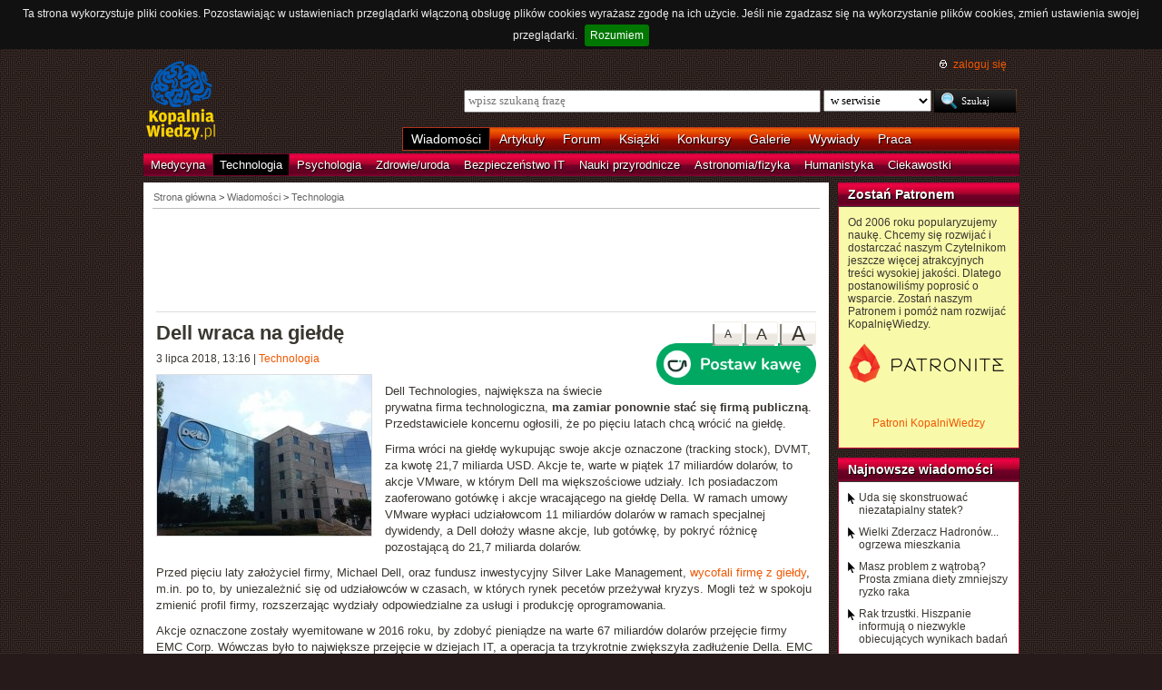

--- FILE ---
content_type: text/html; charset=utf-8
request_url: https://www.google.com/recaptcha/api2/aframe
body_size: 267
content:
<!DOCTYPE HTML><html><head><meta http-equiv="content-type" content="text/html; charset=UTF-8"></head><body><script nonce="gLC1L06U0QAwhyYm8TwqnA">/** Anti-fraud and anti-abuse applications only. See google.com/recaptcha */ try{var clients={'sodar':'https://pagead2.googlesyndication.com/pagead/sodar?'};window.addEventListener("message",function(a){try{if(a.source===window.parent){var b=JSON.parse(a.data);var c=clients[b['id']];if(c){var d=document.createElement('img');d.src=c+b['params']+'&rc='+(localStorage.getItem("rc::a")?sessionStorage.getItem("rc::b"):"");window.document.body.appendChild(d);sessionStorage.setItem("rc::e",parseInt(sessionStorage.getItem("rc::e")||0)+1);localStorage.setItem("rc::h",'1769899153187');}}}catch(b){}});window.parent.postMessage("_grecaptcha_ready", "*");}catch(b){}</script></body></html>